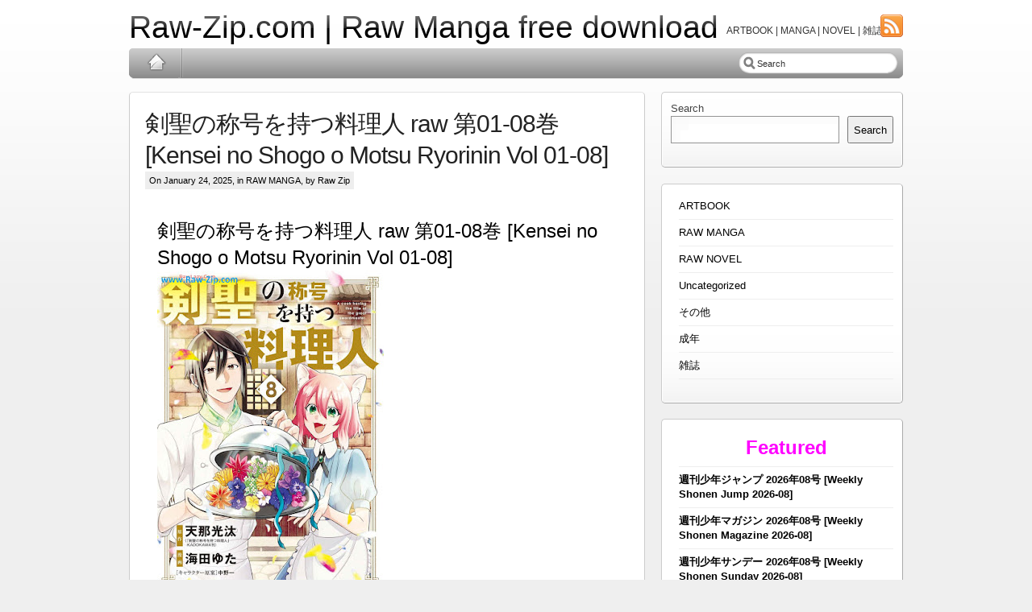

--- FILE ---
content_type: text/html; charset=UTF-8
request_url: https://raw-zip.com/tag/kensei-no-shogo-o-motsu-ryorinin-vol-01-dl/
body_size: 14707
content:
<!DOCTYPE html PUBLIC "-//W3C//DTD XHTML 1.0 Transitional//EN" "http://www.w3.org/TR/xhtml1/DTD/xhtml1-transitional.dtd">
<html xmlns="http://www.w3.org/1999/xhtml" dir="ltr" lang="en-US" prefix="og: https://ogp.me/ns#">
  <head profile="http://gmpg.org/xfn/11">
	<meta http-equiv="Content-Type" content="text/html; charset=UTF-8" />

<!-- Meta Images -->
	<link rel="shortcut icon" href="https://raw-zip.com/wp-content/themes/iBlogPro/images/cropped-cropped-RawzipCover.jpg" type="image/x-icon" />	
<!-- Title and External Script Integration -->
			
		
<!-- Stylesheets -->
	<link rel="stylesheet" href="https://raw-zip.com/wp-content/themes/iBlogPro/core/css/reset.css" type="text/css" media="screen" />
	<link rel="stylesheet" href="https://raw-zip.com/wp-content/themes/iBlogPro/core/css/wp_core.css" type="text/css" media="screen" />
	<link rel="stylesheet" href="https://raw-zip.com/wp-content/themes/iBlogPro/style.css" type="text/css" media="screen" />
	<link rel="stylesheet" href="https://raw-zip.com/wp-content/themes/iBlogPro/pro/css/pro.css" type="text/css" media="screen" />				
<!-- Wordpress Stuff -->
	<meta name="generator" content="WordPress 6.8.2" /> <!-- leave this for stats -->
	<link rel="alternate" type="application/rss+xml" title="Raw-Zip.com | Raw Manga free download RSS Feed" href="https://raw-zip.com/feed/" />
	<link rel="pingback" href="https://raw-zip.com/xmlrpc.php" />
	 <!-- This makes the comment box appear where the ‘reply to this comment’ link is -->
			<style>img:is([sizes="auto" i], [sizes^="auto," i]) { contain-intrinsic-size: 3000px 1500px }</style>
	
		<!-- All in One SEO 4.9.3 - aioseo.com -->
		<title>Kensei no Shogo o Motsu Ryorinin Vol 01 dl - Raw-Zip.com | Raw Manga free download</title>
	<meta name="robots" content="max-image-preview:large" />
	<link rel="canonical" href="https://raw-zip.com/tag/kensei-no-shogo-o-motsu-ryorinin-vol-01-dl/" />
	<meta name="generator" content="All in One SEO (AIOSEO) 4.9.3" />
		<script type="application/ld+json" class="aioseo-schema">
			{"@context":"https:\/\/schema.org","@graph":[{"@type":"BreadcrumbList","@id":"https:\/\/raw-zip.com\/tag\/kensei-no-shogo-o-motsu-ryorinin-vol-01-dl\/#breadcrumblist","itemListElement":[{"@type":"ListItem","@id":"https:\/\/raw-zip.com#listItem","position":1,"name":"Home","item":"https:\/\/raw-zip.com","nextItem":{"@type":"ListItem","@id":"https:\/\/raw-zip.com\/tag\/kensei-no-shogo-o-motsu-ryorinin-vol-01-dl\/#listItem","name":"Kensei no Shogo o Motsu Ryorinin Vol 01 dl"}},{"@type":"ListItem","@id":"https:\/\/raw-zip.com\/tag\/kensei-no-shogo-o-motsu-ryorinin-vol-01-dl\/#listItem","position":2,"name":"Kensei no Shogo o Motsu Ryorinin Vol 01 dl","previousItem":{"@type":"ListItem","@id":"https:\/\/raw-zip.com#listItem","name":"Home"}}]},{"@type":"CollectionPage","@id":"https:\/\/raw-zip.com\/tag\/kensei-no-shogo-o-motsu-ryorinin-vol-01-dl\/#collectionpage","url":"https:\/\/raw-zip.com\/tag\/kensei-no-shogo-o-motsu-ryorinin-vol-01-dl\/","name":"Kensei no Shogo o Motsu Ryorinin Vol 01 dl - Raw-Zip.com | Raw Manga free download","inLanguage":"en-US","isPartOf":{"@id":"https:\/\/raw-zip.com\/#website"},"breadcrumb":{"@id":"https:\/\/raw-zip.com\/tag\/kensei-no-shogo-o-motsu-ryorinin-vol-01-dl\/#breadcrumblist"}},{"@type":"Organization","@id":"https:\/\/raw-zip.com\/#organization","name":"Raw-Zip.com | Raw Manga free download","description":"ARTBOOK | MANGA | NOVEL | \u96d1\u8a8c","url":"https:\/\/raw-zip.com\/"},{"@type":"WebSite","@id":"https:\/\/raw-zip.com\/#website","url":"https:\/\/raw-zip.com\/","name":"Raw-Zip.com | Raw Manga free download","description":"ARTBOOK | MANGA | NOVEL | \u96d1\u8a8c","inLanguage":"en-US","publisher":{"@id":"https:\/\/raw-zip.com\/#organization"}}]}
		</script>
		<!-- All in One SEO -->

<link rel="alternate" type="application/rss+xml" title="Raw-Zip.com | Raw Manga free download &raquo; Kensei no Shogo o Motsu Ryorinin Vol 01 dl Tag Feed" href="https://raw-zip.com/tag/kensei-no-shogo-o-motsu-ryorinin-vol-01-dl/feed/" />
<script type="12912959bf8d1bcf98a5ad5c-text/javascript">
/* <![CDATA[ */
window._wpemojiSettings = {"baseUrl":"https:\/\/s.w.org\/images\/core\/emoji\/16.0.1\/72x72\/","ext":".png","svgUrl":"https:\/\/s.w.org\/images\/core\/emoji\/16.0.1\/svg\/","svgExt":".svg","source":{"concatemoji":"https:\/\/raw-zip.com\/wp-includes\/js\/wp-emoji-release.min.js?ver=6.8.2"}};
/*! This file is auto-generated */
!function(s,n){var o,i,e;function c(e){try{var t={supportTests:e,timestamp:(new Date).valueOf()};sessionStorage.setItem(o,JSON.stringify(t))}catch(e){}}function p(e,t,n){e.clearRect(0,0,e.canvas.width,e.canvas.height),e.fillText(t,0,0);var t=new Uint32Array(e.getImageData(0,0,e.canvas.width,e.canvas.height).data),a=(e.clearRect(0,0,e.canvas.width,e.canvas.height),e.fillText(n,0,0),new Uint32Array(e.getImageData(0,0,e.canvas.width,e.canvas.height).data));return t.every(function(e,t){return e===a[t]})}function u(e,t){e.clearRect(0,0,e.canvas.width,e.canvas.height),e.fillText(t,0,0);for(var n=e.getImageData(16,16,1,1),a=0;a<n.data.length;a++)if(0!==n.data[a])return!1;return!0}function f(e,t,n,a){switch(t){case"flag":return n(e,"\ud83c\udff3\ufe0f\u200d\u26a7\ufe0f","\ud83c\udff3\ufe0f\u200b\u26a7\ufe0f")?!1:!n(e,"\ud83c\udde8\ud83c\uddf6","\ud83c\udde8\u200b\ud83c\uddf6")&&!n(e,"\ud83c\udff4\udb40\udc67\udb40\udc62\udb40\udc65\udb40\udc6e\udb40\udc67\udb40\udc7f","\ud83c\udff4\u200b\udb40\udc67\u200b\udb40\udc62\u200b\udb40\udc65\u200b\udb40\udc6e\u200b\udb40\udc67\u200b\udb40\udc7f");case"emoji":return!a(e,"\ud83e\udedf")}return!1}function g(e,t,n,a){var r="undefined"!=typeof WorkerGlobalScope&&self instanceof WorkerGlobalScope?new OffscreenCanvas(300,150):s.createElement("canvas"),o=r.getContext("2d",{willReadFrequently:!0}),i=(o.textBaseline="top",o.font="600 32px Arial",{});return e.forEach(function(e){i[e]=t(o,e,n,a)}),i}function t(e){var t=s.createElement("script");t.src=e,t.defer=!0,s.head.appendChild(t)}"undefined"!=typeof Promise&&(o="wpEmojiSettingsSupports",i=["flag","emoji"],n.supports={everything:!0,everythingExceptFlag:!0},e=new Promise(function(e){s.addEventListener("DOMContentLoaded",e,{once:!0})}),new Promise(function(t){var n=function(){try{var e=JSON.parse(sessionStorage.getItem(o));if("object"==typeof e&&"number"==typeof e.timestamp&&(new Date).valueOf()<e.timestamp+604800&&"object"==typeof e.supportTests)return e.supportTests}catch(e){}return null}();if(!n){if("undefined"!=typeof Worker&&"undefined"!=typeof OffscreenCanvas&&"undefined"!=typeof URL&&URL.createObjectURL&&"undefined"!=typeof Blob)try{var e="postMessage("+g.toString()+"("+[JSON.stringify(i),f.toString(),p.toString(),u.toString()].join(",")+"));",a=new Blob([e],{type:"text/javascript"}),r=new Worker(URL.createObjectURL(a),{name:"wpTestEmojiSupports"});return void(r.onmessage=function(e){c(n=e.data),r.terminate(),t(n)})}catch(e){}c(n=g(i,f,p,u))}t(n)}).then(function(e){for(var t in e)n.supports[t]=e[t],n.supports.everything=n.supports.everything&&n.supports[t],"flag"!==t&&(n.supports.everythingExceptFlag=n.supports.everythingExceptFlag&&n.supports[t]);n.supports.everythingExceptFlag=n.supports.everythingExceptFlag&&!n.supports.flag,n.DOMReady=!1,n.readyCallback=function(){n.DOMReady=!0}}).then(function(){return e}).then(function(){var e;n.supports.everything||(n.readyCallback(),(e=n.source||{}).concatemoji?t(e.concatemoji):e.wpemoji&&e.twemoji&&(t(e.twemoji),t(e.wpemoji)))}))}((window,document),window._wpemojiSettings);
/* ]]> */
</script>

<style id='wp-emoji-styles-inline-css' type='text/css'>

	img.wp-smiley, img.emoji {
		display: inline !important;
		border: none !important;
		box-shadow: none !important;
		height: 1em !important;
		width: 1em !important;
		margin: 0 0.07em !important;
		vertical-align: -0.1em !important;
		background: none !important;
		padding: 0 !important;
	}
</style>
<link rel='stylesheet' id='wp-block-library-css' href='https://raw-zip.com/wp-includes/css/dist/block-library/style.min.css?ver=6.8.2' type='text/css' media='all' />
<style id='classic-theme-styles-inline-css' type='text/css'>
/*! This file is auto-generated */
.wp-block-button__link{color:#fff;background-color:#32373c;border-radius:9999px;box-shadow:none;text-decoration:none;padding:calc(.667em + 2px) calc(1.333em + 2px);font-size:1.125em}.wp-block-file__button{background:#32373c;color:#fff;text-decoration:none}
</style>
<link rel='stylesheet' id='aioseo/css/src/vue/standalone/blocks/table-of-contents/global.scss-css' href='https://raw-zip.com/wp-content/plugins/all-in-one-seo-pack/dist/Lite/assets/css/table-of-contents/global.e90f6d47.css?ver=4.9.3' type='text/css' media='all' />
<style id='global-styles-inline-css' type='text/css'>
:root{--wp--preset--aspect-ratio--square: 1;--wp--preset--aspect-ratio--4-3: 4/3;--wp--preset--aspect-ratio--3-4: 3/4;--wp--preset--aspect-ratio--3-2: 3/2;--wp--preset--aspect-ratio--2-3: 2/3;--wp--preset--aspect-ratio--16-9: 16/9;--wp--preset--aspect-ratio--9-16: 9/16;--wp--preset--color--black: #000000;--wp--preset--color--cyan-bluish-gray: #abb8c3;--wp--preset--color--white: #ffffff;--wp--preset--color--pale-pink: #f78da7;--wp--preset--color--vivid-red: #cf2e2e;--wp--preset--color--luminous-vivid-orange: #ff6900;--wp--preset--color--luminous-vivid-amber: #fcb900;--wp--preset--color--light-green-cyan: #7bdcb5;--wp--preset--color--vivid-green-cyan: #00d084;--wp--preset--color--pale-cyan-blue: #8ed1fc;--wp--preset--color--vivid-cyan-blue: #0693e3;--wp--preset--color--vivid-purple: #9b51e0;--wp--preset--gradient--vivid-cyan-blue-to-vivid-purple: linear-gradient(135deg,rgba(6,147,227,1) 0%,rgb(155,81,224) 100%);--wp--preset--gradient--light-green-cyan-to-vivid-green-cyan: linear-gradient(135deg,rgb(122,220,180) 0%,rgb(0,208,130) 100%);--wp--preset--gradient--luminous-vivid-amber-to-luminous-vivid-orange: linear-gradient(135deg,rgba(252,185,0,1) 0%,rgba(255,105,0,1) 100%);--wp--preset--gradient--luminous-vivid-orange-to-vivid-red: linear-gradient(135deg,rgba(255,105,0,1) 0%,rgb(207,46,46) 100%);--wp--preset--gradient--very-light-gray-to-cyan-bluish-gray: linear-gradient(135deg,rgb(238,238,238) 0%,rgb(169,184,195) 100%);--wp--preset--gradient--cool-to-warm-spectrum: linear-gradient(135deg,rgb(74,234,220) 0%,rgb(151,120,209) 20%,rgb(207,42,186) 40%,rgb(238,44,130) 60%,rgb(251,105,98) 80%,rgb(254,248,76) 100%);--wp--preset--gradient--blush-light-purple: linear-gradient(135deg,rgb(255,206,236) 0%,rgb(152,150,240) 100%);--wp--preset--gradient--blush-bordeaux: linear-gradient(135deg,rgb(254,205,165) 0%,rgb(254,45,45) 50%,rgb(107,0,62) 100%);--wp--preset--gradient--luminous-dusk: linear-gradient(135deg,rgb(255,203,112) 0%,rgb(199,81,192) 50%,rgb(65,88,208) 100%);--wp--preset--gradient--pale-ocean: linear-gradient(135deg,rgb(255,245,203) 0%,rgb(182,227,212) 50%,rgb(51,167,181) 100%);--wp--preset--gradient--electric-grass: linear-gradient(135deg,rgb(202,248,128) 0%,rgb(113,206,126) 100%);--wp--preset--gradient--midnight: linear-gradient(135deg,rgb(2,3,129) 0%,rgb(40,116,252) 100%);--wp--preset--font-size--small: 13px;--wp--preset--font-size--medium: 20px;--wp--preset--font-size--large: 36px;--wp--preset--font-size--x-large: 42px;--wp--preset--spacing--20: 0.44rem;--wp--preset--spacing--30: 0.67rem;--wp--preset--spacing--40: 1rem;--wp--preset--spacing--50: 1.5rem;--wp--preset--spacing--60: 2.25rem;--wp--preset--spacing--70: 3.38rem;--wp--preset--spacing--80: 5.06rem;--wp--preset--shadow--natural: 6px 6px 9px rgba(0, 0, 0, 0.2);--wp--preset--shadow--deep: 12px 12px 50px rgba(0, 0, 0, 0.4);--wp--preset--shadow--sharp: 6px 6px 0px rgba(0, 0, 0, 0.2);--wp--preset--shadow--outlined: 6px 6px 0px -3px rgba(255, 255, 255, 1), 6px 6px rgba(0, 0, 0, 1);--wp--preset--shadow--crisp: 6px 6px 0px rgba(0, 0, 0, 1);}:where(.is-layout-flex){gap: 0.5em;}:where(.is-layout-grid){gap: 0.5em;}body .is-layout-flex{display: flex;}.is-layout-flex{flex-wrap: wrap;align-items: center;}.is-layout-flex > :is(*, div){margin: 0;}body .is-layout-grid{display: grid;}.is-layout-grid > :is(*, div){margin: 0;}:where(.wp-block-columns.is-layout-flex){gap: 2em;}:where(.wp-block-columns.is-layout-grid){gap: 2em;}:where(.wp-block-post-template.is-layout-flex){gap: 1.25em;}:where(.wp-block-post-template.is-layout-grid){gap: 1.25em;}.has-black-color{color: var(--wp--preset--color--black) !important;}.has-cyan-bluish-gray-color{color: var(--wp--preset--color--cyan-bluish-gray) !important;}.has-white-color{color: var(--wp--preset--color--white) !important;}.has-pale-pink-color{color: var(--wp--preset--color--pale-pink) !important;}.has-vivid-red-color{color: var(--wp--preset--color--vivid-red) !important;}.has-luminous-vivid-orange-color{color: var(--wp--preset--color--luminous-vivid-orange) !important;}.has-luminous-vivid-amber-color{color: var(--wp--preset--color--luminous-vivid-amber) !important;}.has-light-green-cyan-color{color: var(--wp--preset--color--light-green-cyan) !important;}.has-vivid-green-cyan-color{color: var(--wp--preset--color--vivid-green-cyan) !important;}.has-pale-cyan-blue-color{color: var(--wp--preset--color--pale-cyan-blue) !important;}.has-vivid-cyan-blue-color{color: var(--wp--preset--color--vivid-cyan-blue) !important;}.has-vivid-purple-color{color: var(--wp--preset--color--vivid-purple) !important;}.has-black-background-color{background-color: var(--wp--preset--color--black) !important;}.has-cyan-bluish-gray-background-color{background-color: var(--wp--preset--color--cyan-bluish-gray) !important;}.has-white-background-color{background-color: var(--wp--preset--color--white) !important;}.has-pale-pink-background-color{background-color: var(--wp--preset--color--pale-pink) !important;}.has-vivid-red-background-color{background-color: var(--wp--preset--color--vivid-red) !important;}.has-luminous-vivid-orange-background-color{background-color: var(--wp--preset--color--luminous-vivid-orange) !important;}.has-luminous-vivid-amber-background-color{background-color: var(--wp--preset--color--luminous-vivid-amber) !important;}.has-light-green-cyan-background-color{background-color: var(--wp--preset--color--light-green-cyan) !important;}.has-vivid-green-cyan-background-color{background-color: var(--wp--preset--color--vivid-green-cyan) !important;}.has-pale-cyan-blue-background-color{background-color: var(--wp--preset--color--pale-cyan-blue) !important;}.has-vivid-cyan-blue-background-color{background-color: var(--wp--preset--color--vivid-cyan-blue) !important;}.has-vivid-purple-background-color{background-color: var(--wp--preset--color--vivid-purple) !important;}.has-black-border-color{border-color: var(--wp--preset--color--black) !important;}.has-cyan-bluish-gray-border-color{border-color: var(--wp--preset--color--cyan-bluish-gray) !important;}.has-white-border-color{border-color: var(--wp--preset--color--white) !important;}.has-pale-pink-border-color{border-color: var(--wp--preset--color--pale-pink) !important;}.has-vivid-red-border-color{border-color: var(--wp--preset--color--vivid-red) !important;}.has-luminous-vivid-orange-border-color{border-color: var(--wp--preset--color--luminous-vivid-orange) !important;}.has-luminous-vivid-amber-border-color{border-color: var(--wp--preset--color--luminous-vivid-amber) !important;}.has-light-green-cyan-border-color{border-color: var(--wp--preset--color--light-green-cyan) !important;}.has-vivid-green-cyan-border-color{border-color: var(--wp--preset--color--vivid-green-cyan) !important;}.has-pale-cyan-blue-border-color{border-color: var(--wp--preset--color--pale-cyan-blue) !important;}.has-vivid-cyan-blue-border-color{border-color: var(--wp--preset--color--vivid-cyan-blue) !important;}.has-vivid-purple-border-color{border-color: var(--wp--preset--color--vivid-purple) !important;}.has-vivid-cyan-blue-to-vivid-purple-gradient-background{background: var(--wp--preset--gradient--vivid-cyan-blue-to-vivid-purple) !important;}.has-light-green-cyan-to-vivid-green-cyan-gradient-background{background: var(--wp--preset--gradient--light-green-cyan-to-vivid-green-cyan) !important;}.has-luminous-vivid-amber-to-luminous-vivid-orange-gradient-background{background: var(--wp--preset--gradient--luminous-vivid-amber-to-luminous-vivid-orange) !important;}.has-luminous-vivid-orange-to-vivid-red-gradient-background{background: var(--wp--preset--gradient--luminous-vivid-orange-to-vivid-red) !important;}.has-very-light-gray-to-cyan-bluish-gray-gradient-background{background: var(--wp--preset--gradient--very-light-gray-to-cyan-bluish-gray) !important;}.has-cool-to-warm-spectrum-gradient-background{background: var(--wp--preset--gradient--cool-to-warm-spectrum) !important;}.has-blush-light-purple-gradient-background{background: var(--wp--preset--gradient--blush-light-purple) !important;}.has-blush-bordeaux-gradient-background{background: var(--wp--preset--gradient--blush-bordeaux) !important;}.has-luminous-dusk-gradient-background{background: var(--wp--preset--gradient--luminous-dusk) !important;}.has-pale-ocean-gradient-background{background: var(--wp--preset--gradient--pale-ocean) !important;}.has-electric-grass-gradient-background{background: var(--wp--preset--gradient--electric-grass) !important;}.has-midnight-gradient-background{background: var(--wp--preset--gradient--midnight) !important;}.has-small-font-size{font-size: var(--wp--preset--font-size--small) !important;}.has-medium-font-size{font-size: var(--wp--preset--font-size--medium) !important;}.has-large-font-size{font-size: var(--wp--preset--font-size--large) !important;}.has-x-large-font-size{font-size: var(--wp--preset--font-size--x-large) !important;}
:where(.wp-block-post-template.is-layout-flex){gap: 1.25em;}:where(.wp-block-post-template.is-layout-grid){gap: 1.25em;}
:where(.wp-block-columns.is-layout-flex){gap: 2em;}:where(.wp-block-columns.is-layout-grid){gap: 2em;}
:root :where(.wp-block-pullquote){font-size: 1.5em;line-height: 1.6;}
</style>
<link rel='stylesheet' id='crp-style-rounded-thumbs-css' href='https://raw-zip.com/wp-content/plugins/contextual-related-posts/css/rounded-thumbs.min.css?ver=4.1.0' type='text/css' media='all' />
<style id='crp-style-rounded-thumbs-inline-css' type='text/css'>

			.crp_related.crp-rounded-thumbs a {
				width: 150px;
                height: 150px;
				text-decoration: none;
			}
			.crp_related.crp-rounded-thumbs img {
				max-width: 150px;
				margin: auto;
			}
			.crp_related.crp-rounded-thumbs .crp_title {
				width: 100%;
			}
			
</style>
<link rel='stylesheet' id='passster-public-css' href='https://raw-zip.com/wp-content/plugins/content-protector/assets/public/passster-public.min.css?ver=all' type='text/css' media='all' />
<link rel='stylesheet' id='wp-pagenavi-css' href='https://raw-zip.com/wp-content/plugins/wp-pagenavi/pagenavi-css.css?ver=2.70' type='text/css' media='all' />
<script type="12912959bf8d1bcf98a5ad5c-text/javascript" src="https://raw-zip.com/wp-includes/js/jquery/jquery.min.js?ver=3.7.1" id="jquery-core-js"></script>
<script type="12912959bf8d1bcf98a5ad5c-text/javascript" src="https://raw-zip.com/wp-includes/js/jquery/jquery-migrate.min.js?ver=3.4.1" id="jquery-migrate-js"></script>
<script type="12912959bf8d1bcf98a5ad5c-text/javascript" src="https://raw-zip.com/wp-content/plugins/content-protector/assets/public/cookie.js?ver=3.3.8" id="passster-cookie-js"></script>
<script type="12912959bf8d1bcf98a5ad5c-text/javascript" src="https://raw-zip.com/wp-content/plugins/content-protector/assets/public/captcha.js?ver=3.3.8" id="passster-captcha-js"></script>
<script type="12912959bf8d1bcf98a5ad5c-text/javascript" id="passster-public-js-extra">
/* <![CDATA[ */
var ps_ajax = {"ajax_url":"https:\/\/raw-zip.com\/wp-admin\/admin-ajax.php","days":"2","use_cookie":"on","no_ajax":"off","nonce":"b9ef8b85dd","post_id":"192196","captcha_error":"Sorry, your captcha solution was wrong.","recaptcha_key":"","shortcodes":[]};
/* ]]> */
</script>
<script type="12912959bf8d1bcf98a5ad5c-text/javascript" src="https://raw-zip.com/wp-content/plugins/content-protector/assets/public/passster-public.min.js?ver=3.3.8.8" id="passster-public-js"></script>
<link rel="https://api.w.org/" href="https://raw-zip.com/wp-json/" /><link rel="alternate" title="JSON" type="application/json" href="https://raw-zip.com/wp-json/wp/v2/tags/75054" /><link rel="EditURI" type="application/rsd+xml" title="RSD" href="https://raw-zip.com/xmlrpc.php?rsd" />
<meta name="generator" content="WordPress 6.8.2" />
		<style>
		.passster-form {
			background: #F9F9F9;
			padding: 10px;
			margin: 0px;
		}
		.passster-form h4 {
			font-size: 20px;
			font-weight: 700;
			color: #4998b3;
		}
		.passster-form p {
			font-size: 14px;
			font-weight: 400;
			color: #000000;
		}
		.passster-submit, .passster-submit-recaptcha, .passster-submit-captcha {
			color: #FFFFFF !important;
			background: #4998b3 !important;
		}
		.passster-submit:hover, .passster-submit-recaptcha:hover, .passster-submit-captcha:hover {
			color: #FFFFFF !important;
			background: #aa1100 !important;
		}                
		</style>
		
<!-- Modules w/ Javascript -->	
					<script type="12912959bf8d1bcf98a5ad5c-text/javascript" src="https://raw-zip.com/wp-content/themes/iBlogPro/core/js/jquery-ui.custom.js"></script>
<script type="12912959bf8d1bcf98a5ad5c-text/javascript">
/* <![CDATA[ */
	var $j = jQuery.noConflict();
	
	$j(document).ready(function () {
				$j("#accordion").accordion({ 
						autoHeight: false		});
				
		$j("#drag_drop_sidebar").sortable();
		$j("#drag_drop_sidebar").disableSelection();
		
	});	
/* ]]> */
</script>	<!-- IE -->

<!--[if IE 6]>
	<script src="https://raw-zip.com/wp-content/themes/iBlogPro/core/js/belatedpng.js"></script>
	<script>
	  DD_belatedPNG.fix('.pngbg, a.home, #nav,.searchform .left, .searchform .right, .searchform .s, .fcol_pad img, .fbox img, #respond h3, #cred.pagelines a, .post .date, .headerimage, #sidebar div ul li a');
	 </script>	
	<style>
		#header #blogtitle .sheen {display: none;height: 1px;}
		#featurenav a span.nav_thumb span.nav_overlay {background: transparent;display:none}
		 #nav ul li {background: transparent}
		.fbox {overflow:hidden}
	</style>
<![endif]-->	<style type="text/css">









	


	body{}
</style>
<!-- Font Replacement -->
  	<!-- Font Replacement -->
	<script type="12912959bf8d1bcf98a5ad5c-text/javascript" src="https://raw-zip.com/wp-content/themes/iBlogPro/core/js/cufon-yui.js"></script>	
			<script type="12912959bf8d1bcf98a5ad5c-text/javascript" src="https://raw-zip.com/wp-content/themes/iBlogPro/js/Carto.font.js"></script>
		<script type="12912959bf8d1bcf98a5ad5c-text/javascript">
	/* <![CDATA[ */
					Cufon.replace('.site-description, .fcontent .fsub, .fcontent .ftitle, .pagetitle, .footer-site-title', {hover: true});
			/* ]]> */
	</script>	
	</head>
<body class="archive tag tag-kensei-no-shogo-o-motsu-ryorinin-vol-01-dl tag-75054 wp-theme-iBlogPro">

<div id="page" class="fix" style="">
  <div id="wrapper" class="fix" >
    <div id="header" class="fix">
			      		<h1 id="blogtitle"><a href="https://raw-zip.com"><span class="sheen"></span>Raw-Zip.com | Raw Manga free download</a></h1>
	      		<div id="blogdescription">ARTBOOK | MANGA | NOVEL | 雑誌</div>
				<!-- iphone icons -->
	<div class="icons">

								<div class="nav-icon">
				<a href='https://raw-zip.com/feed/'><img class="pngbg" src="https://raw-zip.com/wp-content/themes/iBlogPro/images/iphone/rss.png" alt="icon"/></a>
			</div>
									
			
									
					
							</div>
<!-- /end iphone icons -->	</div><!-- /header -->
	<div id="nav" class="fix">
	<ul class="fix dropdown">
		<li class="page_item navfirst">
		
			<a class="home" href="https://raw-zip.com/" title="Home" style="background-image: url('https://raw-zip.com/wp-content/themes/iBlogPro/images/home-icon-trans.png');">
				Home	
			</a>
		</li>
			</ul>
			<form method="get" class="searchform" action="https://raw-zip.com/">
	<span class="left"></span>
		<input type="text" value="Search" name="s" class="s" onfocus="if (!window.__cfRLUnblockHandlers) return false; if (this.value == 'Search') {this.value = '';}" onblur="if (!window.__cfRLUnblockHandlers) return false; if (this.value == '') {this.value = 'Search';}" data-cf-modified-12912959bf8d1bcf98a5ad5c-="" />
	<span class="right"></span>
	<input type="submit" class="searchsubmit" value="Go" />
</form>
	</div><!-- /nav -->

	<div id="container" class="fix ">
		<!-- Code for subnav if pages have parents.. -->

<div id="maincontent">
<div id="content">

	 		
			
	<div class="postwrap fix">
		
		<div class="post-192196 post type-post status-publish format-standard hentry category-raw-manga-online tag-kensei-no-shogo-o-motsu-ryorinin-vol-01-dl tag--01-zip" id="post-192196">
				
			<div class="copy fix">		
				
										
					<div class="post-header fix post-nothumb">
						<div class="post-title-section fix">
							<div class="post-title fix">
								<h2><a href="https://raw-zip.com/%e5%89%a3%e8%81%96%e3%81%ae%e7%a7%b0%e5%8f%b7%e3%82%92%e6%8c%81%e3%81%a4%e6%96%99%e7%90%86%e4%ba%ba%e7%ac%ac01%e5%b7%bb-kensei-no-shogo-o-motsu-ryorinin/" rel="bookmark" title="Permanent Link to 剣聖の称号を持つ料理人 raw 第01-08巻 [Kensei no Shogo o Motsu Ryorinin Vol 01-08]">剣聖の称号を持つ料理人 raw 第01-08巻 [Kensei no Shogo o Motsu Ryorinin Vol 01-08]</a></h2>

								<div class="metabar">
									<em>
									On January 24, 2025, 
									in <a href="https://raw-zip.com/category/raw-manga-online/" rel="category tag">RAW MANGA</a>, 
									by Raw Zip																		</em>
								</div>
							</div>
						</div>
						<!--/post-title -->

											</div>				
			
			</div>
						  	
				<div class="copy fix">
										<div class="textcontent">
						<h3>剣聖の称号を持つ料理人 raw 第01-08巻 [Kensei no Shogo o Motsu Ryorinin Vol 01-08]</h3>
<p><img decoding="async" src="https://blogger.googleusercontent.com/img/b/R29vZ2xl/AVvXsEjg3084PCXgBMmP9WGHkC-IChY6000HH6L1uziWlsjym_xCmA4Jz6irh0hIIU99xMS2xN4dOvix2gtddkpjR13LaKmm-Z2iUxhQszfgV9A4ZMFpEcxhiUK54NZjd1SBe46AlXwtqxHqde4pfQa4SERs1vSV7DBSEVxIch_y4KqrQ2e2XHhrWqKDr1bw0Io/s400/Kensei_no_Shogo_o_Motsu.jpg" alt="剣聖の称号を持つ料理人 raw Kensei no Shogo o Motsu Ryorinin 第01-08巻" title="剣聖の称号を持つ料理人 raw Kensei no Shogo o Motsu Ryorinin 第01-08巻"/></p>
<p>Title: 剣聖の称号を持つ料理人 raw 第01-08巻<br />
Associated Names<br />
(一般コミック)(天那光汰×海田ゆた) 剣聖の称号を持つ料理人<br />
剣聖の称号を持つ料理人<br />
Kensei no Shogo o Motsu Ryorinin<br />
突然放り込まれた異世界で【剣聖】のスキルを与えられた料理人・ハルキ。料理人として、そして聖剣の担い手として更なる高みに至るため、その鍵を握るとされる四神を巡る旅に出たハルキは、四神・朱雀が住まうとされるシンオウ山に辿り着く。朱雀に課された試練に自分の命を賭して挑むハルキだったが、そもそも朱雀は「料理は不純物」と考え、料理されたものは数百年は食べていないと告げてきて……？ 最強の異世界料理ファンタジー、第⑥巻!!!</p>
<p><strong><span style="color: #ff00ff;">(NEW)</span>剣聖の称号を持つ料理人 raw 第08巻<span style="color: #ff00ff;">(NEW)</span></strong><br />
DOWNLOAD LINKS/ダウンロード:<br />
(No Password and added recovery record)</p>
<h1> <a href="https://raw-zip.com/%e5%89%a3%e8%81%96%e3%81%ae%e7%a7%b0%e5%8f%b7%e3%82%92%e6%8c%81%e3%81%a4%e6%96%99%e7%90%86%e4%ba%ba%e7%ac%ac01%e5%b7%bb-kensei-no-shogo-o-motsu-ryorinin/#more-192196" class="more-link"></p>
<p>Continue reading &raquo;</p>
<p></a></h1>
	
							
							
					</div>	
				</div>
												
								
			
<div class="hl"></div>
	<div class="post-footer">
					<div class="left">
				<span>0</span>
				<a href="https://raw-zip.com/%e5%89%a3%e8%81%96%e3%81%ae%e7%a7%b0%e5%8f%b7%e3%82%92%e6%8c%81%e3%81%a4%e6%96%99%e7%90%86%e4%ba%ba%e7%ac%ac01%e5%b7%bb-kensei-no-shogo-o-motsu-ryorinin/#comments" title="View Comments">Comments</a>
			</div>
			<div class="right">
													<span>
											<a href="https://raw-zip.com/%e5%89%a3%e8%81%96%e3%81%ae%e7%a7%b0%e5%8f%b7%e3%82%92%e6%8c%81%e3%81%a4%e6%96%99%e7%90%86%e4%ba%ba%e7%ac%ac01%e5%b7%bb-kensei-no-shogo-o-motsu-ryorinin/#respond">
							Leave A Response						</a>
						
										</span>
							</div>
				<br class="fix" />
		
	</div>		</div><!--post -->

	</div>
	
			<div class="tags">
			Tagged with: <a href="https://raw-zip.com/tag/kensei-no-shogo-o-motsu-ryorinin-vol-01-dl/" rel="tag">Kensei no Shogo o Motsu Ryorinin Vol 01 dl</a> &bull; <a href="https://raw-zip.com/tag/%e5%89%a3%e8%81%96%e3%81%ae%e7%a7%b0%e5%8f%b7%e3%82%92%e6%8c%81%e3%81%a4%e6%96%99%e7%90%86%e4%ba%ba-%e7%ac%ac01%e5%b7%bb-zip/" rel="tag">剣聖の称号を持つ料理人 第01巻 zip</a>&nbsp;
		</div>
		
	<div class="clear"></div>
	
			
	 
	  

		
	
</div> <!-- end content -->
</div>
<div id="sidebar" class="fix">
		
	
				
					<div id="block-2" class="widget_block widget_search widget"><div class="winner"><form role="search" method="get" action="https://raw-zip.com/" class="wp-block-search__button-outside wp-block-search__text-button wp-block-search"    ><label class="wp-block-search__label" for="wp-block-search__input-1" >Search</label><div class="wp-block-search__inside-wrapper " ><input class="wp-block-search__input" id="wp-block-search__input-1" placeholder="" value="" type="search" name="s" required /><button aria-label="Search" class="wp-block-search__button wp-element-button" type="submit" >Search</button></div></form>&nbsp;</div></div><div id="block-7" class="widget_block widget_categories widget"><div class="winner"><ul class="wp-block-categories-list wp-block-categories">	<li class="cat-item cat-item-176"><a href="https://raw-zip.com/category/artbook-online/">ARTBOOK</a>
</li>
	<li class="cat-item cat-item-6"><a href="https://raw-zip.com/category/raw-manga-online/">RAW MANGA</a>
</li>
	<li class="cat-item cat-item-3"><a href="https://raw-zip.com/category/raw-novel-online/">RAW NOVEL</a>
</li>
	<li class="cat-item cat-item-1"><a href="https://raw-zip.com/category/uncategorized/">Uncategorized</a>
</li>
	<li class="cat-item cat-item-24877"><a href="https://raw-zip.com/category/%e3%81%9d%e3%81%ae%e4%bb%96/">その他</a>
</li>
	<li class="cat-item cat-item-25099"><a href="https://raw-zip.com/category/%e6%88%90%e5%b9%b4/">成年</a>
</li>
	<li class="cat-item cat-item-89"><a href="https://raw-zip.com/category/%e9%9b%91%e8%aa%8c-online/">雑誌</a>
</li>
</ul>&nbsp;</div></div><div id="block-8" class="widget_block widget"><div class="winner"><li><h3 style="text-align: center;"><span style="color: #ff00ff;"><strong>Featured</strong></span></h3></li>
<strong><li><a href="https://raw-zip.com/%e9%80%b1%e5%88%8a%e5%b0%91%e5%b9%b4%e3%82%b8%e3%83%a3%e3%83%b3%e3%83%97-2020%e5%b9%b429%e5%8f%b7-weekly-shonen-jump-2020-29/">週刊少年ジャンプ 2026年08号 [Weekly Shonen Jump 2026-08]</a></li>
<li><a href="https://raw-zip.com/%e9%80%b1%e5%88%8a%e5%b0%91%e5%b9%b4%e3%83%9e%e3%82%ac%e3%82%b8%e3%83%b3-2020%e5%b9%b427%e5%8f%b7-weekly-shonen-magazine-2020-27/">週刊少年マガジン 2026年08号 [Weekly Shonen Magazine 2026-08]</a></li>
<li><a href="https://raw-zip.com/%e9%80%b1%e5%88%8a%e5%b0%91%e5%b9%b4%e3%82%b5%e3%83%b3%e3%83%87%e3%83%bc-2020%e5%b9%b422-23%e5%8f%b7-weekly-shonen-sunday-2020-22-23/">週刊少年サンデー 2026年08号 [Weekly Shonen Sunday 2026-08]</a></li>
<li><a href="https://raw-zip.com/%e9%80%b1%e5%88%8a%e3%83%a4%e3%83%b3%e3%82%b0%e3%82%b8%e3%83%a3%e3%83%b3%e3%83%97-2020%e5%b9%b429%e5%8f%b7-weekly-young-jump-2020-29/">週刊ヤングジャンプ 2026年06-07号 [Weekly Young Jump 2026-06-07]</a></li>
<li><a href="https://raw-zip.com/%e9%80%b1%e5%88%8a%e3%83%a4%e3%83%b3%e3%82%b0%e3%83%9e%e3%82%ac%e3%82%b8%e3%83%b3-2023%e5%b9%b448%e5%8f%b7-weekly-young-magazine-2023-48/">週刊ヤングマガジン 2026年08号 [Weekly Young Magazine 2026-08]</a></li></strong>
<li><a href="https://raw-zip.com/manga-%e5%bc%b1%e8%99%ab%e3%83%9a%e3%83%80%e3%83%ab-%e7%ac%ac01-44%e5%b7%bb-yowamushi-pedal-vol-01-44/">弱虫ペダル 第01-64巻 [Yowamushi Pedal Vol 01-64]</a></li>
<li><a href="https://raw-zip.com/%e9%80%b2%e6%92%83%e3%81%ae%e5%b7%a8%e4%ba%ba-%e7%ac%ac00-31%e5%b7%bb-shingeki-no-kyojin/">進撃の巨人 第00-34巻 [Shingeki no Kyojin Vol 00-34]</a></li>
<li><a href="https://raw-zip.com/%e9%ac%bc%e6%bb%85%e3%81%ae%e5%88%83-%e7%ac%ac01-20%e5%8d%98%e8%a1%8c%e6%9c%ac%e5%b7%bb-kimetsu-no-yaiba/">鬼滅の刃 第01-23巻 [Kimetsu no Yaiba Vol 01-23]</a></li>
<li><a href="https://raw-zip.com/%e3%83%8f%e3%82%a4%e3%82%ad%e3%83%a5%e3%83%bc-%e7%ac%ac01-42%e5%b7%bb-haikyu/">ハイキュー 第01-42巻 [Haikyu!! Vol 01-42]</a></li>
<li><a href="https://raw-zip.com/%e6%81%8b%e3%81%99%e3%82%8b%e3%83%af%e3%83%b3%e3%83%94%e3%83%bc%e3%82%b9%e7%ac%ac08%e5%b7%bb-koisuru-wan-pisu/">恋するワンピース 第01-09巻 [Koisuru Wan Pisu Vol 01-09]</a></li>
<li><a href="https://raw-zip.com/manga-%e5%b9%bc%e5%a5%b3%e6%88%a6%e8%a8%98-youjo-senki/">幼女戦記 第01-16巻 [Youjo Senki Vol 01-16]</a></li>
<li><a href="https://raw-zip.com/bleach-%e3%82%ab%e3%83%a9%e3%83%bc%e7%89%88-%e7%ac%ac01-74%e5%b7%bb-%e5%88%a5%e3%82%b9%e3%82%ad%e3%83%a3%e3%83%b3/">BLEACH カラー版 第01-74巻 別スキャン</a></li>
<li><a href="https://raw-zip.com/naruto-%e3%83%8a%e3%83%ab%e3%83%88-%e3%82%ab%e3%83%a9%e3%83%bc%e7%89%88-%e7%ac%ac01-72%e5%b7%bb-%e5%88%a5%e3%82%b9%e3%82%ad%e3%83%a3%e3%83%b3/">NARUTO-ナルト- カラー版 第01-72巻 別スキャン</a></li>
<li><a href="https://raw-zip.com/%e4%b8%83%e3%81%a4%e3%81%ae%e5%a4%a7%e7%bd%aa-%e7%ac%ac01-10%e5%b7%bb-nanatsu-no-taizai-vol-01-10/">七つの大罪 第01-41巻 [Nanatsu no Taizai Vol 01-41]</a></li>
<li><a href="https://raw-zip.com/manga-%e3%82%b4%e3%83%96%e3%83%aa%e3%83%b3%e3%82%b9%e3%83%ac%e3%82%a4%e3%83%a4%e3%83%bc-goblin-slayer/">ゴブリンスレイヤー 第01-08巻 [Goblin Slayer Vol 01-08]</a></li>
<li><a href="https://raw-zip.com/manga-%e7%9b%a3%e7%8d%84%e5%ad%a6%e5%9c%92-%e7%ac%ac01-20%e5%b7%bb-kangoku-gakuen-vol-01-20/">監獄学園 第01-28巻 [Kangoku Gakuen Vol 01-28]</a></li>
<li><a href="https://raw-zip.com/manga-%e9%8a%80%e9%ad%82-%e7%ac%ac01-63%e5%b7%bb-gintama-vol-01-63/">銀魂 第01-77巻+映画ノベライズ 銀魂 THE FINAL [Gintama Vol 01-77+ THE FINAL]</a></li>&nbsp;</div></div><div id="block-9" class="widget_block widget"><div class="winner"><div class="crp_related   crp_related_block   crp-rounded-thumbs"><h2>Related Posts:</h2><ul><li><a href="https://raw-zip.com/%e8%bb%a2%e7%94%9f%e3%81%97%e3%81%a6%e3%82%b7%e3%83%a7%e3%82%bf%e7%8e%8b%e5%ad%90%e3%81%ab%e3%81%aa%e3%81%a3%e3%81%9f%e5%89%a3%e8%81%96%e3%81%af%e3%80%81%e3%81%8b%e3%81%a4%e3%81%a6%e3%81%ae%e5%bc%9f/"     class="crp_link post-286823"><figure><img loading="lazy" decoding="async"  width="150" height="150"  src="https://blogger.googleusercontent.com/img/b/R29vZ2xl/AVvXsEjxJIUMbtkWiwWLrXThdQSrjhIzyCKzohOhBiOu8Dw4DByXxGTA17GEzS54ADH761T2pgQKLjy4LNViYi69KWd-V9kS4E5xZZTUsqWMSlNj6RoQ-cUNcfZX-zswg_nmFZmUYhgzOhPHrD7js3z0isuZrADTIDzRVl_MxUypTI7se7Of3OEXqZq_r9L7ff8V/s400/Tenseish_te_shota_oji_ni.jpg" class="crp_first crp_thumb crp_thumbnail" alt="転生してショタ王子になった剣聖は、かつての弟子には絶対にバレたくないっ raw 第01-02巻 [Tenseishite shota oji ni natta kensei wa katsute no deshi niwa zettai ni baretakunaitsu Vol 01-02]" title="転生してショタ王子になった剣聖は、かつての弟子には絶対にバレたくないっ raw 第01-02巻 [Tenseishite shota oji ni natta kensei wa katsute no deshi niwa zettai ni baretakunaitsu Vol 01-02]" /></figure><span class="crp_title">転生してショタ王子になった剣聖は、かつての弟子には絶対にバレたくないっ raw 第01-02巻&hellip;</span></a></li><li><a href="https://raw-zip.com/%e7%89%87%e7%94%b0%e8%88%8e%e3%81%ae%e3%81%8a%e3%81%a3%e3%81%95%e3%82%93%e3%80%81%e5%89%a3%e8%81%96%e3%81%ab%e3%81%aa%e3%82%8b-raw%e7%ac%ac01%e5%b7%bb-katainaka-no-ossan-kensei-ni-naru/"     class="crp_link post-265978"><figure><img loading="lazy" decoding="async"  width="150" height="150"  src="https://blogger.googleusercontent.com/img/b/R29vZ2xl/AVvXsEg9k4SLcPdVqKugFADvSKI3zEBOjENKJAXvPvKH9qZ7Fosx1pKqKaT2Fjtp1zGJ2ODAWo2eu3d7i_eqfx_LX6okYu3nI8GC-Gh4AvEzJ0KjMSGfY_OHWdpy2H6dWHd-1RE_FUJfBkEfy1Fo6uh5vnDV2klYbQ3-_zLZUU6gjNvLgdJX0_zv7noHGwXGWak/s400/Katainaka_no_ossan.jpg" class="crp_first crp_thumb crp_thumbnail" alt="[Novel] 片田舎のおっさん、剣聖になる raw 第01巻 [Katainaka no ossan kensei ni naru Vol 01]" title="[Novel] 片田舎のおっさん、剣聖になる raw 第01巻 [Katainaka no ossan kensei ni naru Vol 01]" /></figure><span class="crp_title">[Novel] 片田舎のおっさん、剣聖になる raw 第01巻 [Katainaka no ossan&hellip;</span></a></li><li><a href="https://raw-zip.com/%e5%86%92%e9%99%ba%e8%80%85%e9%85%92%e5%a0%b4%e3%81%ae%e6%96%99%e7%90%86%e4%ba%ba-raw%e7%ac%ac01%e5%b7%bb-bokensha-sakaba-no-ryorinin/"     class="crp_link post-302695"><figure><img loading="lazy" decoding="async"  width="150" height="150"  src="https://blogger.googleusercontent.com/img/b/R29vZ2xl/AVvXsEgKEZx9HeZKavCOFkXtG_iaZCwVci_m4TytzedG9MDVeXpwh0pGhaTgeeNN-4iDUGAGnD_OqDdIlUH7oh0x78R3lLGMZe68HrRO8TiU3YKFNR6IgHlCYD5L_BBIzDRJdbSImxMMg6fSU6Gy2ODhhN97eACd0YzoJ1DS9wfQ2y9yiH1ZO-3BWdK2thRx4nvA/s400/Bokensha_sakaba_no_ryorinin.jpg" class="crp_first crp_thumb crp_thumbnail" alt="冒険者酒場の料理人 raw 第01-02巻 [Bokensha sakaba no ryorinin Vol 01-02]" title="冒険者酒場の料理人 raw 第01-02巻 [Bokensha sakaba no ryorinin Vol 01-02]" /></figure><span class="crp_title">冒険者酒場の料理人 raw 第01-02巻 [Bokensha sakaba no ryorinin&hellip;</span></a></li><li><a href="https://raw-zip.com/%e9%ad%94%e7%89%a9%e3%82%92%e5%be%93%e3%81%88%e3%82%8b%e5%b8%9d%e5%8d%b0%e3%82%92%e6%8c%81%e3%81%a4%e8%bb%a2%e7%94%9f%e8%b3%a2%e8%80%85-%ef%bd%9e%e3%81%8b%e3%81%a4%e3%81%a6%e3%81%ae/"     class="crp_link post-194167"><figure><img loading="lazy" decoding="async"  width="150" height="150"  src="https://blogger.googleusercontent.com/img/b/R29vZ2xl/AVvXsEjBfVv9J8AJuCAGaQHrai0u1Keww38RCG7wUxtsaQDtNyfj2HyYTNHl1E6fGDmRmZuDKrA1fG3SZzNMbb26Dulqx2A_zhhE9gBC85esKvGkddA22ap81TA4hgGSnK-TotZzqLbuM7KHaH2gOVe8uYJBkwy-w9xKpOiKMxY54VLSxZM1S_6170fXmoKsxQab/s400/Mamono_o_Sh_tagaeru_Tein.jpg" class="crp_first crp_thumb crp_thumbnail" alt="魔物を従える“帝印”を持つ転生賢者 ～かつての魔法と従魔でひっそり最強の冒険者になる～ raw 第01-08巻 [Mamono o Shitagaeru “Tein” O motsu Tensei Kenja Katsute no Maho to Juma de Hissori Saikyo no Bokensha ni Naru Vol 01-08]" title="魔物を従える“帝印”を持つ転生賢者 ～かつての魔法と従魔でひっそり最強の冒険者になる～ raw 第01-08巻 [Mamono o Shitagaeru “Tein” O motsu Tensei Kenja Katsute no Maho to Juma de Hissori Saikyo no Bokensha ni Naru Vol 01-08]" /></figure><span class="crp_title">魔物を従える“帝印”を持つ転生賢者 ～かつての魔法と従魔でひっそり最強の冒険者になる～ raw&hellip;</span></a></li><li><a href="https://raw-zip.com/%e6%9c%80%e5%bc%b7%e3%83%a9%e3%83%b3%e3%82%ad%e3%83%b3%e3%82%b0%e3%81%8c%e3%81%82%e3%82%8b%e7%95%b0%e4%b8%96%e7%95%8c%e3%81%ab%e7%94%9f%e5%be%92%e3%81%9f%e3%81%a1%e3%81%a8%e9%9b%86%e5%9b%a3%e8%bb%a2/"     class="crp_link post-273199"><figure><img loading="lazy" decoding="async"  width="150" height="150"  src="https://blogger.googleusercontent.com/img/b/R29vZ2xl/AVvXsEhsqA0nY1jiOelBnin6jnSwml3wEm9wjHENox6sJx3d3BUOmo7CMtEaDo95Nx60tlRkiDH6wS0kp-V9mviWHLpY1NjjIv9Vkoz58gZIXiKNNCLgElSj10WjIetpwghi5-wwlDyw_WqBDoys7_2SLnQpV9UUkiZ3D5x04inQiW4J4KQCLLy2vd0kg2Q5oXmJ/s400/Saikyo_rankingu_ga_aru_isekai.jpg" class="crp_first crp_thumb crp_thumbnail" alt="最強ランキングがある異世界に生徒たちと集団転移した高校教師の俺、モブから剣聖へと成り上がる raw 第01-04巻 [Saikyo rankingu ga aru isekai ni seitotachi to shudan ten’i shita koko kyoshi no ore mobu kara kensei eto nariagaru Vol 01-04]" title="最強ランキングがある異世界に生徒たちと集団転移した高校教師の俺、モブから剣聖へと成り上がる raw 第01-04巻 [Saikyo rankingu ga aru isekai ni seitotachi to shudan ten’i shita koko kyoshi no ore mobu kara kensei eto nariagaru Vol 01-04]" /></figure><span class="crp_title">最強ランキングがある異世界に生徒たちと集団転移した高校教師の俺、モブから剣聖へと成り上がる raw&hellip;</span></a></li><li><a href="https://raw-zip.com/manga-%e5%9c%b0%e5%91%b3%e3%81%aa%e5%89%a3%e8%81%96%e3%81%af%e3%81%9d%e3%82%8c%e3%81%a7%e3%82%82%e6%9c%80%e5%bc%b7%e3%81%a7%e3%81%99-%e7%ac%ac01-02%e8%a9%b1-2/"     class="crp_link post-133974"><figure><img loading="lazy" decoding="async"  width="150" height="150"  src="https://blogger.googleusercontent.com/img/b/R29vZ2xl/AVvXsEjQQYpl7JaHtubUzY4TjbKZpRZiQVrn3zdLkZbNLjbX6w14pSLackMui6GJkSA4CFtKBh4duvmRAlwusDgg6C2npPUR1BBVF1Ahv7w6JBbZLbfP3BORFTplIWgsFziN08UewPa5zn8Nz0-9TW9BXlnQn-XtCTBO3k1rijGmr-aAjkw8kV9YNae3R-3fhaSQ/s400/JiminaKenSeiwaSore.jpg" class="crp_first crp_thumb crp_thumbnail" alt="地味な剣聖はそれでも最強です raw 第01-10巻 [Jimi na Kensei wa Soredemo Saikyo Desu Vol 01-10]" title="地味な剣聖はそれでも最強です raw 第01-10巻 [Jimi na Kensei wa Soredemo Saikyo Desu Vol 01-10]" /></figure><span class="crp_title">地味な剣聖はそれでも最強です raw 第01-10巻 [Jimi na Kensei wa&hellip;</span></a></li></ul><div class="crp_clear"></div></div>&nbsp;</div></div><div id="block-10" class="widget_block widget"><div class="winner"><h3><a href="http://xscandals.com/" target="_blank" rel="noopener"><span style="color: #d330c0;">Sex Scandal Videos free download</span></a></h3>
<p><a href="http://xscandals.com/" target="_blank" rel="noopener"><img decoding="async" src="https://2.bp.blogspot.com/-xIFyRZoiE50/XsipKfFHkNI/AAAAAAAAU7I/CnH_ptasQpoinNgYbtl9cnNcA40VkmFSQCLcBGAsYHQ/s400/ads3.jpg"></a></p>&nbsp;</div></div><div id="block-11" class="widget_block widget_calendar widget"><div class="winner"><div class="wp-block-calendar"><table id="wp-calendar" class="wp-calendar-table">
	<caption>January 2026</caption>
	<thead>
	<tr>
		<th scope="col" aria-label="Monday">M</th>
		<th scope="col" aria-label="Tuesday">T</th>
		<th scope="col" aria-label="Wednesday">W</th>
		<th scope="col" aria-label="Thursday">T</th>
		<th scope="col" aria-label="Friday">F</th>
		<th scope="col" aria-label="Saturday">S</th>
		<th scope="col" aria-label="Sunday">S</th>
	</tr>
	</thead>
	<tbody>
	<tr>
		<td colspan="3" class="pad">&nbsp;</td><td><a href="https://raw-zip.com/2026/01/01/" aria-label="Posts published on January 1, 2026">1</a></td><td><a href="https://raw-zip.com/2026/01/02/" aria-label="Posts published on January 2, 2026">2</a></td><td><a href="https://raw-zip.com/2026/01/03/" aria-label="Posts published on January 3, 2026">3</a></td><td><a href="https://raw-zip.com/2026/01/04/" aria-label="Posts published on January 4, 2026">4</a></td>
	</tr>
	<tr>
		<td><a href="https://raw-zip.com/2026/01/05/" aria-label="Posts published on January 5, 2026">5</a></td><td><a href="https://raw-zip.com/2026/01/06/" aria-label="Posts published on January 6, 2026">6</a></td><td><a href="https://raw-zip.com/2026/01/07/" aria-label="Posts published on January 7, 2026">7</a></td><td><a href="https://raw-zip.com/2026/01/08/" aria-label="Posts published on January 8, 2026">8</a></td><td><a href="https://raw-zip.com/2026/01/09/" aria-label="Posts published on January 9, 2026">9</a></td><td><a href="https://raw-zip.com/2026/01/10/" aria-label="Posts published on January 10, 2026">10</a></td><td><a href="https://raw-zip.com/2026/01/11/" aria-label="Posts published on January 11, 2026">11</a></td>
	</tr>
	<tr>
		<td><a href="https://raw-zip.com/2026/01/12/" aria-label="Posts published on January 12, 2026">12</a></td><td><a href="https://raw-zip.com/2026/01/13/" aria-label="Posts published on January 13, 2026">13</a></td><td><a href="https://raw-zip.com/2026/01/14/" aria-label="Posts published on January 14, 2026">14</a></td><td><a href="https://raw-zip.com/2026/01/15/" aria-label="Posts published on January 15, 2026">15</a></td><td><a href="https://raw-zip.com/2026/01/16/" aria-label="Posts published on January 16, 2026">16</a></td><td>17</td><td><a href="https://raw-zip.com/2026/01/18/" aria-label="Posts published on January 18, 2026">18</a></td>
	</tr>
	<tr>
		<td><a href="https://raw-zip.com/2026/01/19/" aria-label="Posts published on January 19, 2026">19</a></td><td><a href="https://raw-zip.com/2026/01/20/" aria-label="Posts published on January 20, 2026">20</a></td><td><a href="https://raw-zip.com/2026/01/21/" aria-label="Posts published on January 21, 2026">21</a></td><td><a href="https://raw-zip.com/2026/01/22/" aria-label="Posts published on January 22, 2026">22</a></td><td id="today"><a href="https://raw-zip.com/2026/01/23/" aria-label="Posts published on January 23, 2026">23</a></td><td>24</td><td>25</td>
	</tr>
	<tr>
		<td>26</td><td>27</td><td>28</td><td>29</td><td>30</td><td>31</td>
		<td class="pad" colspan="1">&nbsp;</td>
	</tr>
	</tbody>
	</table><nav aria-label="Previous and next months" class="wp-calendar-nav">
		<span class="wp-calendar-nav-prev"><a href="https://raw-zip.com/2025/12/">&laquo; Dec</a></span>
		<span class="pad">&nbsp;</span>
		<span class="wp-calendar-nav-next">&nbsp;</span>
	</nav></div>&nbsp;</div></div><div id="block-12" class="widget_block widget"><div class="winner"><h1><span style="color: #0000ff;"><a href="https://raw-zip.com/how-to-free-download-guides/">How To Free Download Here</a></span></h1>&nbsp;</div></div>				
										</div><!--/sidebar --></div>
<div class="clear"></div>


	<div id="morefoot" class="fboxes fix">
		<div class="fboxdividers fix">
			<div class="fbox">
				<div class="fboxcopy">
															<h3>Looking for something?</h3>
						<p>Use the form below to search the site:</p>
						<div class="left p"><form method="get" class="searchform" action="https://raw-zip.com/">
	<span class="left"></span>
		<input type="text" value="Search" name="s" class="s" onfocus="if (!window.__cfRLUnblockHandlers) return false; if (this.value == 'Search') {this.value = '';}" onblur="if (!window.__cfRLUnblockHandlers) return false; if (this.value == '') {this.value = 'Search';}" data-cf-modified-12912959bf8d1bcf98a5ad5c-="" />
	<span class="right"></span>
	<input type="submit" class="searchsubmit" value="Go" />
</form>
</div>
						<div class="clear"></div>
						<p>Still not finding what you're looking for? Drop a comment on a post or contact us so we can take care of it!</p>
													</div>
			</div>

			<div class="fbox">
				<div class="fboxcopy">
															<h3>Visit our friends!</h3><p>A few highly recommended friends...</p><ul></ul>
													</div>
			</div>

			<div class="fbox">
				<div class="fboxcopy">
														<h3>Archives</h3><p>All entries, chronologically...</p><ul>	<li><a href='https://raw-zip.com/2026/01/'>January 2026</a></li>
	<li><a href='https://raw-zip.com/2025/12/'>December 2025</a></li>
	<li><a href='https://raw-zip.com/2025/11/'>November 2025</a></li>
	<li><a href='https://raw-zip.com/2025/10/'>October 2025</a></li>
	<li><a href='https://raw-zip.com/2025/09/'>September 2025</a></li>
	<li><a href='https://raw-zip.com/2025/08/'>August 2025</a></li>
	<li><a href='https://raw-zip.com/2025/07/'>July 2025</a></li>
	<li><a href='https://raw-zip.com/2025/06/'>June 2025</a></li>
	<li><a href='https://raw-zip.com/2025/05/'>May 2025</a></li>
	<li><a href='https://raw-zip.com/2025/04/'>April 2025</a></li>
	<li><a href='https://raw-zip.com/2025/03/'>March 2025</a></li>
	<li><a href='https://raw-zip.com/2025/02/'>February 2025</a></li>
 </ul>
													</div>
			</div>
		</div>
	</div><!-- Closes morefoot -->

<div  id="footer">
	<div class="effect">
		<div class="content">
						<div id="fcolumns_container" class="fix">
									<div class="fcol">
						<div class="fcol_pad">
															
													</div>
					</div>
					<div class="fcol">
						<div class="fcol_pad">
							<h3>Pages</h3>
							
<ul id="footnav">
<li class="page_item "><a class="home" href="https://raw-zip.com/" title="Home">Home</a></li>
</ul>						</div>
					</div>
					<div class="fcol">
						<div class="fcol_pad">
							<h3>Stay In Touch</h3>
								<ul>

									<li><a href="https://raw-zip.com/feed/" class="rsslink">Site RSS Feed</a></li>
																																																			</ul>

						</div>
					</div>
					<div class="fcol">
						<div class="fcol_pad">
							
	<div class="clear"></div>

 	<hr class="hidden" />

  </div><!--/wrapper -->

</div><!--/page -->

<!-- Footer Scripts Go Here -->
<!-- Histats.com  START  (aync)-->
<script type="12912959bf8d1bcf98a5ad5c-text/javascript">var _Hasync= _Hasync|| [];
_Hasync.push(['Histats.start', '1,2708604,4,0,0,0,00010000']);
_Hasync.push(['Histats.fasi', '1']);
_Hasync.push(['Histats.track_hits', '']);
(function() {
var hs = document.createElement('script'); hs.type = 'text/javascript'; hs.async = true;
hs.src = ('//s10.histats.com/js15_as.js');
(document.getElementsByTagName('head')[0] || document.getElementsByTagName('body')[0]).appendChild(hs);
})();</script>
<noscript><a href="/" target="_blank"><img  src="//sstatic1.histats.com/0.gif?2708604&101" alt="web stats" border="0"></a></noscript>
<!-- Histats.com  END  --><!-- End Footer scripts -->

<script type="speculationrules">
{"prefetch":[{"source":"document","where":{"and":[{"href_matches":"\/*"},{"not":{"href_matches":["\/wp-*.php","\/wp-admin\/*","\/wp-content\/uploads\/*","\/wp-content\/*","\/wp-content\/plugins\/*","\/wp-content\/themes\/iBlogPro\/*","\/*\\?(.+)"]}},{"not":{"selector_matches":"a[rel~=\"nofollow\"]"}},{"not":{"selector_matches":".no-prefetch, .no-prefetch a"}}]},"eagerness":"conservative"}]}
</script>
<script type="12912959bf8d1bcf98a5ad5c-text/javascript" id="wpfront-scroll-top-js-extra">
/* <![CDATA[ */
var wpfront_scroll_top_data = {"data":{"css":"#wpfront-scroll-top-container{position:fixed;cursor:pointer;z-index:9999;border:none;outline:none;background-color:rgba(0,0,0,0);box-shadow:none;outline-style:none;text-decoration:none;opacity:0;display:none;align-items:center;justify-content:center;margin:0;padding:0}#wpfront-scroll-top-container.show{display:flex;opacity:1}#wpfront-scroll-top-container .sr-only{position:absolute;width:1px;height:1px;padding:0;margin:-1px;overflow:hidden;clip:rect(0,0,0,0);white-space:nowrap;border:0}#wpfront-scroll-top-container .text-holder{padding:3px 10px;-webkit-border-radius:3px;border-radius:3px;-webkit-box-shadow:4px 4px 5px 0px rgba(50,50,50,.5);-moz-box-shadow:4px 4px 5px 0px rgba(50,50,50,.5);box-shadow:4px 4px 5px 0px rgba(50,50,50,.5)}#wpfront-scroll-top-container{right:20px;bottom:20px;}#wpfront-scroll-top-container img{width:auto;height:auto;}#wpfront-scroll-top-container .text-holder{color:#FFFFFF;background-color:#000000;width:auto;height:auto;;}#wpfront-scroll-top-container .text-holder:hover{background-color:#000000;}#wpfront-scroll-top-container i{color:#000000;}","html":"<button id=\"wpfront-scroll-top-container\" aria-label=\"\" title=\"\" ><img src=\"https:\/\/raw-zip.com\/wp-content\/plugins\/wpfront-scroll-top\/includes\/assets\/icons\/113.png\" alt=\"\" title=\"\"><\/button>","data":{"hide_iframe":false,"button_fade_duration":0,"auto_hide":false,"auto_hide_after":2,"scroll_offset":200,"button_opacity":0.8,"button_action":"top","button_action_element_selector":"","button_action_container_selector":"html, body","button_action_element_offset":0,"scroll_duration":400}}};
/* ]]> */
</script>
<script type="12912959bf8d1bcf98a5ad5c-text/javascript" src="https://raw-zip.com/wp-content/plugins/wpfront-scroll-top/includes/assets/wpfront-scroll-top.min.js?ver=3.0.1.09211" id="wpfront-scroll-top-js"></script>
<script src="/cdn-cgi/scripts/7d0fa10a/cloudflare-static/rocket-loader.min.js" data-cf-settings="12912959bf8d1bcf98a5ad5c-|49" defer></script><script defer src="https://static.cloudflareinsights.com/beacon.min.js/vcd15cbe7772f49c399c6a5babf22c1241717689176015" integrity="sha512-ZpsOmlRQV6y907TI0dKBHq9Md29nnaEIPlkf84rnaERnq6zvWvPUqr2ft8M1aS28oN72PdrCzSjY4U6VaAw1EQ==" data-cf-beacon='{"version":"2024.11.0","token":"53340d3f4de1416bbe1a9b1c0c53e76a","r":1,"server_timing":{"name":{"cfCacheStatus":true,"cfEdge":true,"cfExtPri":true,"cfL4":true,"cfOrigin":true,"cfSpeedBrain":true},"location_startswith":null}}' crossorigin="anonymous"></script>
</body>
</html>

<!-- Page supported by LiteSpeed Cache 7.7 on 2026-01-23 09:32:23 -->

--- FILE ---
content_type: text/css
request_url: https://raw-zip.com/wp-content/themes/iBlogPro/style.css
body_size: 5617
content:
/*  
Theme Name: iBlogPro

Theme URI: http://www.pagelines.com/themes/iblogpro

Description:  iBlogPro is a professional WordPress theme built on the PageLines CMS framework. Designed and developed by <a href="http://pagelines.com/about">Andrew Powers</a> and <a href="http://www.pagelines.com">PageLines</a>.

Version: 4.1.0

Author: PageLines

Author URI: http://www.pagelines.com

***** IMPORTANT ***** 
Don't pirate this theme. 
Hackers typically inject spam files and scripts that can get your site 'black-listed' from search engines and create security risks on your server.

*/ 

/* STANDARD STYLING */

	body {		
		font-size-adjust:none;
		font-style:normal;
		font-variant:normal;
		font-weight:normal;
		
		line-height:18px;		
		font-size:12px;
		background: #EFEFEF  url(images/back-gradient.jpg) repeat-x left top;
		color:#333333;
	}
	
	/* DEFAULT FONT */
	body {font-family:"Lucida Grande","Lucida Sans Unicode",Arial,Verdana,sans-serif;}
	/*PRIMARY HEADERS FONT */
	h1, h2, #feature .fheading{ font-family: Myriad Pro, "Lucida Grande","Lucida Sans Unicode",Trebuchet MS,Arial;}
	/*SECONDARY HEADERS FONT */
	h3, h4, h5 { font-family: "Lucida Grande","Lucida Sans Unicode",Arial,Verdana,sans-serif;}
	
	a {text-decoration: none;} /* LINK COLOR */
	a:hover {text-decoration: underline;}
	p,.p {margin-bottom: 15px;}
	.spacing {margin: 25px 0;}
	img {border: none;}
	ul li {	margin: 0px;}
	.hentry ul {list-style-type: disc;margin: 5px 0px 15px;padding-left: 20px;}
	ol {list-style-type: decimal;margin: 5px 0px 15px;padding-left: 20px;}
	.hentry.page li, .hentry.post li {padding: 3px 0;}
	form {margin: 0px;padding: 0px;}
	small {	font-size: 85%;}
	hr{border: none; border-top: 1px solid #fff; border-bottom: 1px solid #ddd;margin-bottom: 1.5em;}
	blockquote{background: #f7f7f7; padding: 10px 15px;margin: 0 0 1em 2.5em;font-size:.9em;border: 1px solid #ddd;clear: both}

a, #blogtitle a:hover, .postdata a:hover,h2.posttitle a:hover, .tags a:hover, .commentlist cite, .commentlist cite a, #morefoot a:hover, #sidebar ul li ul li a, #wp-calendar caption, #subnav .current_page_item a, #subnav .current_page_ancestor a,	#subnav li a:hover,	#subnav li.current-cat a, #sidebar #grandchildnav .current_page_item a, 	#feature-footer .twitter a {color:#0088CC;}

/* @ rounded corners in mozilla and apple browsers */
	#footer .content, .page-nav, .fboxes, .hentry, .postwrap, #highlight, .widget, #sidebar #accordion, #content .wp-pagenavi, #content .wp-pagenavi a, #content .wp-pagenavi .current, #featurenav a,#featurenav span.playpause, #featurenav.thumb_nav a span{
		-moz-border-radius: 5px;
		-khtml-border-radius: 5px;
		-webkit-border-radius: 5px;
		border-radius: 5px;
	}
	#featurenav.thumb_nav a, #featurenav.thumb_nav a span{
		-moz-border-radius: 3px;
		-khtml-border-radius: 3px;
		-webkit-border-radius: 3px;
		border-radius: 3px;
	}

	#drag_drop_sidebar h3, #accordion .drawer-handle:first-child:hover,#accordion .drawer-handle:first-child {
		-moz-border-radius-topleft: 5px;
		-moz-border-radius-topright: 5px;
		border-top-left-radius: 5px;
		border-top-right-radius: 5px;
		-webkit-border-top-left-radius: 5px;
		-webkit-border-top-right-radius: 5px;
		-khtml-border-top-left-radius: 5px;
		-khtml-border-top-right-radius: 5px;
	}

	.post-footer, #drag_drop_sidebar .drawer-content, #feature-footer {
		-moz-border-radius-bottomleft: 5px;
		-moz-border-radius-bottomright: 5px;
		border-bottom-left-radius: 5px;
		border-bottom-right-radius: 5px;
		-webkit-border-bottom-left-radius: 5px;
		-webkit-border-bottom-right-radius: 5px;
		-khtml-border-bottom-left-radius: 5px;
		-khtml-border-bottom-right-radius: 5px;
	}
	

/* LAYOUT SECTION - EDIT THESE TO ADJUST LAYOUT */
	#wrapper {
		width: 960px; /* width of content */
		margin: 0px auto;
		position: relative;
		padding-bottom: 3em;
	}
	#content {margin-bottom: 18px;}
	#nav {
		position:relative;
		z-index:4;
	}
	#header { 
		padding: 10px 0 3px;
		position:relative;
	} /* height of the header */

	#maincontent {
		width: 640px; /* width of left column */
		float: left;
	}
	
	#sidebar{ 
		width: 300px;
		float: right;
	}
	
	.sidebar_left #maincontent {float: right;}
	.sidebar_left #sidebar {float: left;}
	
	.hentry .title {
		width: 540px; /* width of title area for posts & pages */
		float: left;
		margin-left: 10px;
	}

.icons {
	position:absolute;
	right:0;
	bottom:5px;
	height: 50px;
}

/* site title */
	#blogtitle {
		font-size: 39px; /* blog title size */
		float:left;
		line-height: 47px;
		position:relative;
	} 
	#blogtitle .sheen {
		position: absolute; 
		z-index: 5;
		background-color: transparent;
		background-image: url(images/sheen.png);
		background-position: 0 0;
		background-repeat: repeat-x;
		display: block;
		width:100%;
		height: 25px;
		float: left;
	}
	#blogtitle a{color: #000;}
	#blogtitle a:hover{text-decoration: none;}
	
	#blogdescription { 
		float: left;
		margin-top: 19px; 	/* description distance from top of screen */
		margin-left: 10px;
	}
	.nav-icon {float: right;margin:13px 0 0 8px;}


/* HEADERS */
	h1, h2, h3, h4, h5, h6{color: #000;font-weight: normal;margin:0;padding: 0; line-height: 1.4em;}
	h1 a, h2 a, h3 a, h4 a, h5 a{color: #000;}

	h1{font-size: 32px;}
	h2{font-size: 28px;}
	h3{font-size: 24px;}
	h4{font-size: 20px;}
	h5{font-size: 16px;}
	h6{font-size: 12px;}



/*  SEARCH BAR STYLING */
	.searchform {
		width: 200px;
		float: right;
		font-size: 10px;
		padding:0;
		margin:3px 5px 0 0 ;
		position: relative;
	}
	.center .searchform {
		float:none;
		
	}
	#morefoot .searchform{float:left}
	.searchform .s{
		background:transparent url(images/search-bar-trans.png) no-repeat scroll center top;
		margin:0;
		border: none;
		padding:8px 0;
		height: 15px;
		position:absolute;
		right:13px;
		top:0;
		width:163px;
		color: #333;
		overflow: hidden;
	}
	
	.searchform .s:focus { outline: 0; border: none;}

	.searchform .left{
		background:transparent url(images/search-leftcap-trans.png) no-repeat scroll left top;
		display:block;
		height:29px;
		left:0;
		position:absolute;
		top:0;
		width:33px;
	}
	.searchform .right{
	
		background:transparent url(images/search-rightcap-trans.png) no-repeat scroll right top;
		display:block;
		height:29px;
		position:absolute;
		right:0;
		top:0;
		width:14px;
	}
	.searchform .searchsubmit { 
		color: transparent;
		text-shadow: none;
		height: 24px;
		width: 24px;
		border: none;
		cursor: pointer;
		text-indent: -999em;
		line-height: 1px;
		margin:0;
		background: transparent;
	}

/* @ welcome */
#welcome{margin: 1em .5em;}
#welcome .greeting {font-size: 1.2em;font-weight: bold;}
#welcome p {
font-size: .95em;
color: #555;
}
#welcome p a{text-decoration: underline;}
#welcome p a:hover{color: #3399cc;}

.twitter {
	font-size: 10px;

	background: url(images/twitter-bubble.png) no-repeat 0 0;
	padding-left: 27px;
}
#footer .twitter a{font-weight:bold;color: #777;}

.widget_twitter .twitter {background:none;padding-left: 0px;}
#sidebar .twitter {	margin:1em 0;}

/* MAIN NAVIGATION */
	#nav {
		font-size: 13px;	
		background: transparent url(images/nav-bg.png) no-repeat 0px -1px;
		height: 38px;
		margin-bottom: 16px;
	}


	#nav ul{
		list-style: none;
		display: block;
		margin: 0;
		padding: 0px;
		width: 750px;
		float: left;
	}
	#nav ul li{
		font-weight: bold;
		margin:0;
		padding: 0px;
		float: left;
		
		background: url(images/navdivider.png) no-repeat right top;
	}
	
	#wrapper #nav ul.dropdown li a.home, #wrapper #nav ul.dropdown li a.home:hover{
			background-color: transparent;
			background-position:  21px 5px;
			background-repeat: no-repeat;
			text-indent: -300em;
			width: 25px;
			border-left: none;	
			position:relative;
			z-index: 10;
			padding: 9px 22px 9px 20px;	
		}
		
	#nav ul.dropdown li a.home:hover, #nav ul li a.home:active{
		cursor: pointer;
		margin:0;
		border:none;
	}
	#nav ul li a{
		padding: 9px 22px 9px 20px;
		text-decoration: none;
		text-shadow: #ddd 0px 1px 0px;
		color: #000;
		display: block;
	}
	

	#nav ul li a small{display: none;}

	#nav .current_page_item a, #nav .current_page_item a:hover, #nav li a:hover, #nav li a:active, 	#nav .current_page_ancestor a, #nav .current_page_ancestor a:hover{
		margin-left: -1px;margin-right: 1px;text-shadow: #000 0 -1px 0px;
		padding: 9px 21px 9px 21px;
	}
	
	#nav .current_page_item a, #nav .current_page_item a:hover, #nav .current_page_ancestor a, #nav .current_page_ancestor a:hover{
		text-decoration: none;	
		background: #2a2a2a url(images/nav-sprite-default.png) repeat-x 0 -72px;
		color: #fff;
	}
	 #nav li a:hover{
		color: #fff;
		background: #b1b1b1 url(images/nav-sprite-default.png) repeat-x 0 0px;
	}
	 #nav li a:active{
		color: #fff;
		background: #2a2a2a url(images/nav-sprite-default.png) repeat-x 0 -36px;
	}
	
	/* Drop Down*/
	#nav li{position:relative;}
	
	#nav ul ul {display: none;} 


/* SUB NAVIGATION (ONLY ON PAGES) */
	#subnav { margin-top: 8px; font-size: 12px;}

	#subnav ul {
		margin: 0px;
		padding: 0px 0px 0px 5px;
		list-style: none;
	}
	#subnav li {
		padding: 2px 7px 4px;
		margin: 0px;
		float: left;
	}
	#subnav ul li a {
		color:#555;
		float:left !important;
		margin:5px 10px 0px 0px;
		padding:0;
		text-decoration:none;
	}
	#subnav ul li ul li{display: none;}
	#subnav li a, #subnav li a:visited, #subnav .page_item {
		text-decoration: none;
		color: #222;
	}
	#subnav li a:hover {
		text-decoration: none;
	}
	#sidebar #grandchildnav ul li{
		padding:0;
		margin:0;
		border:none;
	}
	#sidebar #grandchildnav ul li ul li{
		font-size:.9em;
	}
	#sidebar #grandchildnav a {display:block;padding: 5px 10px;border: 1px solid transparent;margin-top:-1px;}
	#sidebar #grandchildnav .current_page_item a, 
	#sidebar #grandchildnav a:hover, 
	#sidebar #grandchildnav .current_page_item ul li a:hover{
		text-decoration:none;background:#f7f7f7;border: 1px solid #eee;
	}
	#sidebar #grandchildnav ul li ul li a{display:block;padding: 5px 23px; color:#555;}
	#sidebar #grandchildnav .current_page_item ul li a{background:transparent; color:#555;border: 1px solid transparent;}
	
/* CONTENT */
#content { clear: both;	overflow: hidden; }

.hentry, .hcopy{	
	background: #fff url(images/post-bg.png) repeat-x left bottom;
	clear: both;
	border: 1px solid #fff;
	border-bottom: none;
}

.copy {padding: 18px 18px 0px 18px;}

.postwrap{
	border-bottom: 1px solid #bbb;
	border-right: 1px solid #ccc;
	border-left: 1px solid #ccc;
	border-top: 1px solid #e4e4e4;
	margin:0;
	padding:0;
}

#respond p{margin-left: 23px;}
.hentry .billboard {
	text-align: center;
	padding: 100px 30px;
}
/*=== Post ===*/
/*- Post Title -*/
.thumb.left img {
margin-right:23px;
}
.thumb img {
	display:block;
	margin:0 0 20px;

}

.post-header {
	width: 377px;
	float: left;
	display: inline;; /* IE HACK */
}
	.post-header.post-nothumb{
		width: 100%;
	}
.post-title h1 {
	color: #333333;
	font-size: 18px;

}
.post-title h1 span {
	color: #33707e;
}
.post-title h1.author {
	color: #888888;
	font-size: 14px;
	padding-top: 2px;
}
.post-title h2 a  {
	font-size: 30px;
	letter-spacing: -1px;
	margin: 0 0 .45em;
	color: #222222;
	text-decoration: none;
}
.post-title a:hover{
	text-decoration: underline;
}
/*- Post Date -*/
.metabar {
	margin: 0 0 1.25em;
}
.metabar a {
	color: #000;
}
.metabar em {
	background: #eee;
	color: #000;
	font-size: .9em;
	font-style: normal;
	padding: 5px 5px;
	line-height: 2.4em;
}
/*- Post Excerpt -*/
.post-excerpt {
	font-size: 12px;
	font-style: italic;
}

/*- Post Blockquote -*/
.hentry blockquote {
	border-left: 3px solid #cfcfcf;
	font-size: 13px;
	font-style: italic;
	margin: 0 0 1.5em;
	padding: 5px 0 0 10px;
}

/*- Post Author -*/
.author-info {
	
}
.post-author {
	margin: 0 0 1em;
}
.author-details {
	font-size: .85em;
}
.author-descr {
	display: table;
	height: 1%;
}

/*- Social Links -*/
.post-footer {
	background: url(images/box-bgr2.gif) #eee repeat-x top;
	height: 42px;
	padding: 0 18px;
}
.post-footer a{color: #444;}
.post-footer .left {
	line-height: 42px;
}
.post-footer .left span {
	background: url(images/comment_count_bg.png) no-repeat center left;
	font-weight: bold;
	font-size: 14px;
	text-align: center;
	padding: 4px 0 8px 0;
	width: 33px;
	margin-right: 6px;
	display: inline-block;
	line-height: 32px;
}
.post-footer .right {
	padding: 9px 0 0;
}
.post-footer .right span {
	line-height: 21px;
}
.post-footer img {
	margin: 0 0 0 2px;
}


.mini-add-comment {
	padding-left: 12px;
	float: right;
}
.page .textcontent {
	padding-top: 2em;
	clear: both;
	line-height: 1.6em;
	margin-bottom: 1em;
}
.textcontent {padding: 0px 0px 18px 15px;}

/* POST TITLE STYLING */

.tags {
	float: right;
	color: #aaa;
	margin-top: 6px;
	margin-bottom: 13px;
}
.tags a{font-weight: bold;color: #000;}
.tags a:hover{text-decoration: none;}

/* next & previous page navigation */

.page-nav, .wp-pagenavi{
	clear: both;
	padding: 9px;
	margin-bottom: 15px;
	color: #000;
	background: #959595 url(images/nav-sprite-default.png) repeat-x 0 -144px;
	border: 1px solid #aaa;
	border-top: 1px solid #ccc;

	border-left: 1px solid #ccc;
}
.page-nav a{
	text-shadow: #fff 0 1px 0;
	font-weight: bold;
	color: #555;
	text-decoration: none;
}
.page-nav a:hover {
	color: #000;
	text-decoration: none;
}
.previous-entries a {


	float: left;
	padding-left: 10px;
	margin-left: 10px;
	background: url(images/navigation-left.gif) no-repeat left center;
}
.next-entries a {
	float: right;
	padding-right: 10px;
	margin-right: 10px;
	background: url(images/navigation-right.gif) no-repeat right center;
}

#content .wp-pagenavi span.pages {
	border:none;
	background: transparent;
	color: #666;
		text-shadow: #eee 0 1px 0;
		font-weight: bold;
}

#content .wp-pagenavi a,  #content .wp-pagenavi .current, #content .wp-pagenavi .extend{
	padding: 3px 7px;
	border: none;
	color: #000;
	background: #e5e5e5 url(images/nav-sprite-default.png) repeat-x 0 -108px;
	text-shadow: #eee 0 1px 0;
}
#content .wp-pagenavi a:hover, #content .wp-pagenavi .current{
	color: #fff;
	border:none;
	text-shadow: #000 0 -1px 0;
	background: #e5e5e5 url(images/nav-sprite-default.png) repeat-x 0 -72px;
} 

/* next & previous post navigation */
.post-nav {
	clear: both;
	padding-bottom: 35px;
	margin-top: 15px;
	font-size: 95%;
}
.post-nav a, .post-nav a:visited {
	color: #999999;
	text-decoration: none;
}
.post-nav a:hover {
	color: #000000;
	text-decoration: none;
}
.post-nav .previous a {
	float: left;
	padding-left: 20px;
	background: url(images/post-nav-previous.png) no-repeat left center;
}
.post-nav .next a {
	float: right;
	padding-right: 20px;
	text-align: right;
	background: url(images/post-nav-next.png) no-repeat right center;
}




/* ------------------------------------- cred area  */


#bottomnav {
	margin: 1em 3px .5em;
	clear: both;
	padding: 4px;
	font-size: .9em;
	border-top: 1px solid #ddd;
	border-bottom: 1px solid #ddd;
}
#bottomnav .piped {width: 600px}



/* Before footer */

.fboxes {
  	background:#FFFFFF url(images/post-bg.png) repeat-x scroll left bottom;
	border-color:#ccc #aaa #aaa #ccc;
	border-style:solid;
	border-width:1px;
	margin-bottom:15px;
  }


.fboxdividers{
  	background:transparent url(images/morefootbg.gif) repeat-y scroll left bottom;
}

.fboxes .fbox {
	display: inline; /* IE thing */
	float: left;
	width: 318px;
}
.fboxcopy {
	padding: 18px 30px;
}

.fboxes p {
  margin-bottom: 10px;
  }
.fboxes ul {
  list-style-type: none;
  margin-top: 5px;
  }
.fboxes ul li, #morefoot p {
  font-size: 11px;
  }
.fboxes ul a {
  text-decoration: underline;
  color: #333;
  }
.fboxes a:hover {
  text-decoration: underline;
  }
.fboxes h3 {
	font-size:1.3em;
	line-height:1.4;
	margin-bottom:0.3em;
	padding: 0 0 2px 0;
	font-weight: bold;
}
.fboxes #searchbox {
  padding: 1px;
  width: 160px;
  }

.fboxes li {
  margin-bottom: 5px;
  line-height: 17px; /* Required for cross-browser consistency; cross-browser defaults vary. */
  }
#morefoot {margin-top: 5px;}
#morefoot .widget{margin-bottom: 1.6em;}
#morefoot p{font-size: .9em;}
#morefoot li {margin-left: 10px;}
#morefoot li a {text-decoration: none;}

.widget #s {width: 145px;}
/* @ FORMS */

	textarea:focus, input[type="text"]:focus {
		border: solid 1px #666;
	}
	
	
	.button, input[type="submit"], .submit, .cform input.sendbutton{
		border: 1px solid #aaa;
		background: #e5e5e5 url(images/nav-sprite-default.png) repeat-x 0 -144px;
		margin:0;
		padding: 5px 5px 4px;
		font-family: arial, helvetica;
		font-weight: bold;
		color: #333;
		text-shadow: #fff 0 1px 0;
	}

	
	.button:hover, input[type="submit"]:hover{
		background: #e5e5e5 url(images/nav-sprite-default.png) repeat-x 0 -108px;
		cursor: pointer;
	}
	.button:active, input[type="submit"]:active{
		background: #aaa url(images/nav-sprite-default.png) repeat-x 0 -180px;
		cursor: pointer;
	}
	
	#cformsform ol {list-style-type: none;}
	
/* sidebar */
#sidebar {
	color: #444;
	margin:0;
	padding: 0;
	font-size: 13px;
}

#sidebar p { margin: 0px 0px 15px; }
#sidebar h2{ font-size: 20px; margin-bottom: 5px; }

#sidebar a {  }
#sidebar a:hover, #sidebar a:focus, #sidebar a:active { text-decoration:none; }

#sidebar ul { list-style: none; margin: 0;	padding: 0;}
#sidebar ul li, #sidebar li{	
	list-style:none;
	margin-left: 10px;
	border-bottom: 1px solid #eee;
	padding: 7px 0;
}

#sidebar #accordion ul.twitter li{margin-left:20px;}



#sidebar #grandchildnav ul li{margin-left: 0;}
#sidebar ul li ul li {
	padding: 4px 4px 4px 6px;

}

#drag_drop_sidebar h3{
	font-size: 13px;
	color: #333;
	font-weight: bold;
	padding: 8px 10px;
	
	text-shadow: #fff 0px .5px 1px;
	background: #e5e5e5 url(images/nav-sprite-default.png) repeat-x 0 -144px;
}

#sidebar .ui-sortable h3:hover{
	cursor: move;
	background: #e5e5e5 url(images/nav-sprite-default.png) repeat-x 0 -108px;
	color: #fff;
	text-shadow: #666 0px -1px 0;
}

#sidebar #drag_drop_sidebar .drawer-content{
	padding: 10px 10px 20px 10px;
	background: #fff url(images/post-bg-short.png) repeat-x left bottom;
}
#sidebar #drag_drop_sidebar .widget {
	padding: 0;
}

#sidebar a{
 	color: #000;
}
#sidebar ul li a{
	padding: 3px 0;
}
#sidebar ul li a:hover {
	text-decoration:underline;
}
#sidebar ul li ul li{
	border: none;
}
#sidebar ul li ul li a{
	font-weight: normal;
	color:#777;
}
#content_sidebar {
	font-size: .9em;
}

#content_sidebar .wtitle {
	font-size: 18px;
	font-weight: bold;
}

#content_sidebar .widget, #fullwidth_bottom_widgets .widget{
	background: #fff url(images/post-bg-short.png) repeat-x left bottom;
	margin: 2em 0;
	border: 1px solid #bbb;
	padding: 1em;
}

#fullwidth_bottom_widgets ul li {
	margin-left: 10px;
	padding: 7px 0;
}

#fullwidth_bottom_widgets ul li a{color:#666;}

.commentswrap .hentry {
		background: #fff url(images/post-bg-short.png) repeat-x left bottom;
	border: 1px solid #bbb;		
}

.postwrap.commentswrap{margin: 20px 0 0;border:none;}
.nocommentform {display:none}
#content_sidebar .widget ul li{
	margin-left: 15px;
}


/* meta */
#meta .rss {
	background: url(images/icons/feed.png);
	background-repeat: no-repeat;
}
#meta .check {
	background-repeat: no-repeat;
}

#feedbox {margin-right: 8px;
	padding: 5px;
}

/* FOOTER */
#footer .content{
	font-size: .9em; 
	color: #888;
	border: 1px solid #ddd;
}
#footer  {
	padding: 10px 0 5em;
}
#fcolumns_container{
	width: 982px;
	float: right;
}


	.fcol{
		width: 152px;
		float: left;
		display:inline;
		padding: 0 20px;
	}
	.fcol_pad{
		padding: 25px 5px 25px 22px	;
	}

#footer_topline{padding: 10px; border-bottom: 1px solid #ddd;}
#footer h3{color: #666;margin-bottom: .5em;font-size: 1em;font-weight: bold; }
#footer a{color: #444; }
#footer ul {list-style-type:none;}
#footer ul li a{font-size: .9em;}
#footer ul li a:hover{text-decoration: underline;}


#footer .footer-site-title {
	font-size: 20px;
}
.terms {
	text-align: right;
}



/* Cred */

	#cred {
		position:absolute;
		bottom:20px;
		left:50%;
		margin-left:-55px;
		width: 150px;
	}
	#cred small{font-size:8px;}
	#cred a{margin-right:10px;}


	a.plimage {
		display: block;
		float: left;
		text-indent:-3330em;
		height: 55px;
		width:40px;
		font-size: 8px;
		color: #eee;
		background: url(images/pagelines.png) no-repeat center center;
	}

	#cred a:hover {
		text-decoration: underline;
	}


/* Widgets */
#sidebar .widget{
	margin-bottom: 1.5em;
	border-top: 1px solid #ccc;
	border-left: 1px solid #ccc;
	border-right: 1px solid #aaa;
	border-bottom: 1px solid #aaa;
	background:#FFF;
	padding: 1px;
}
#sidebar .wtitle {
	font-size: 1.2em;
	font-weight: bold;
	margin-bottom: 3px;
}
#sidebar .winner{
	padding: 10px;
	background: url(images/post-bg-short.png) repeat-x left bottom;
	
}


#calendar-wrap {text-align:center;}
#wp-calendar {text-align:center; margin: 5px auto;}
#wp-calendar caption{text-transform:uppercase;letter-spacing:.1em; font-weight: bold;font-size: 1.2em;}
#wp-calendar td{ padding: 4px; }
#wp-calendar #today{font-weight: bold;border:1px solid #ccc;background:#f7f7f7;}



	/* PIPED LINKS */
		.piped { display: block; zoom: 1; padding: 0;margin:0;float: left;text-align: left}
		.piped:after { content: "."; display: block; height: 0; clear: both; visibility: hidden; }
		.piped li { float: left; display: inline; }
		.piped a {padding: 0 0 0 0.5em; margin-left: 0.5em; }
		.piped .first { border-left: 0 !important; padding-left: 0; margin-left: 0 !important; }
		.piped small {display:none;}

/* highlight */
.hl, .hl2 {
	background: url(images/hl-dot.gif) repeat-x top;
	clear: both;
	height: 2px;
	overflow: hidden;
	width: 100%;
}
.hl2 {
	background: none;
	border-top: 1px solid #e7e7e7;
	height: 1px;
	margin: 0 0 .8em;
}

.lowlight {	background: url(images/post-bg.png) repeat-x left bottom;}
.lowlight2{background: url(images/post-bg-short.png) repeat-x left bottom;}
.toplight{ background: url(images/box-bgr.gif) repeat-x top left;}


.pad_small{padding: 8px;}
.pad_big {padding: 15px 20px;}

